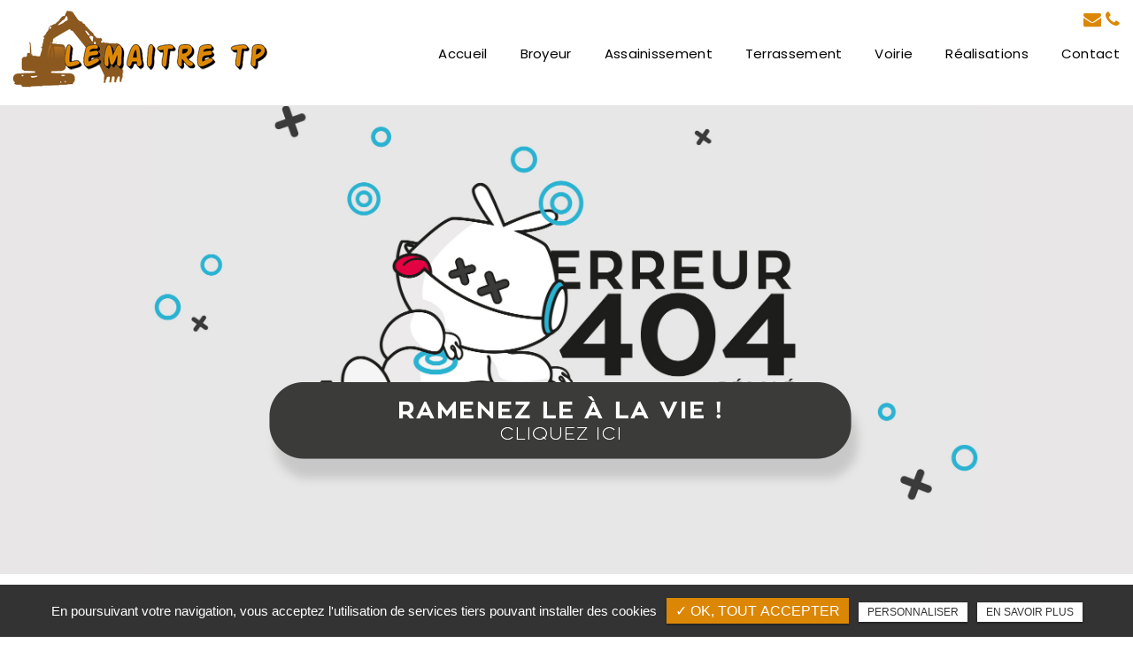

--- FILE ---
content_type: text/html; charset=UTF-8
request_url: https://www.lemaitretp.fr/notre-broyeur/
body_size: 4804
content:
<!DOCTYPE html>
<!--
VERSION : 2.9.9                                           
DATE : 2019.01.05 
-->
<html lang="fr" class="no-js">
<head>
<meta charset="utf-8">
<meta name="language" content="fr-FR" />
<link rel="canonical" href="https://www.lemaitretp.fr//notre-broyeur/" />
<title>Entreprise de terrassement, assainissement et BTP à VAY | LEMAITRE TP</title>		
<meta name="keywords" content="" />
<meta name="description" content="LEMAITRE TP, votre terrassier expérimenté à VAY pour des travaux de BTP (terrassement, assainissement) ou pour du broyage de bois, béton ou déchets verts">
<meta name="author" content="Lemaitre T.P">
<meta name="robots" content="INDEX , FOLLOW"> 
<base href="https://www.lemaitretp.fr/" /> 
<!--<meta name="viewport" content="width=device-width, initial-scale=1.0">-->
<meta name="viewport" content="width=device-width, minimal-ui">
<meta name="twitter:site" content="Lemaitre T.P">
<meta name="twitter:title" content="Entreprise de terrassement, assainissement et BTP à VAY | LEMAITRE TP">
<meta name="twitter:description" content="LEMAITRE TP, votre terrassier expérimenté à VAY pour des travaux de BTP (terrassement, assainissement) ou pour du broyage de bois, béton ou déchets verts">
<meta name="twitter:url" content="https://www.lemaitretp.fr/notre-broyeur/" />
<meta name="twitter:domain" content="https://www.lemaitretp.fr/notre-broyeur/" />
<meta name="twitter:image:src" content="https://www.lemaitretp.fr/public/img/logo.png">  
<meta property="og:title" content="Entreprise de terrassement, assainissement et BTP à VAY | LEMAITRE TP" />
<meta property="og:url" content="https://www.lemaitretp.fr/notre-broyeur/" />
<meta property="og:description" content="LEMAITRE TP, votre terrassier expérimenté à VAY pour des travaux de BTP (terrassement, assainissement) ou pour du broyage de bois, béton ou déchets verts" />
<meta property="og:site_name" content="Lemaitre T.P" />
<meta property="og:type" content="article" /> 
<meta property="og:image" content="https://www.lemaitretp.fr/public/img/logo.png" /> 
<link rel="shortcut icon" href="favicon.ico">

<link rel="stylesheet" type="text/css" href="https://www.lemaitretp.fr/plugins/flexslider/flexslider.css" media="screen" >
	<link rel="stylesheet" type="text/css" href="https://www.lemaitretp.fr/plugins/jquery-ui/sunny/jquery-ui.min.css" media="screen" >
	<link rel="stylesheet" type="text/css" href="https://www.lemaitretp.fr/plugins/owl.carousel.2.1.0/assets/owl.carousel.css" media="screen" >
	<link rel="stylesheet" type="text/css" href="https://www.lemaitretp.fr/plugins/social-likes/social-likes_flat.css" media="screen" >
	<link rel="stylesheet" type="text/css" href="https://www.lemaitretp.fr/plugins/jquery-file-upload/css/jquery.fileupload-ui.css" media="screen" >
	<link rel="stylesheet" type="text/css" href="https://www.lemaitretp.fr/plugins/fancybox-master/dist/jquery.fancybox.min.css" media="screen" >
	<link rel="stylesheet" type="text/css" href="https://www.lemaitretp.fr/plugins/slick-1.8.1/slick/slick.css" media="screen" >
	<link rel="stylesheet" type="text/css" href="https://www.lemaitretp.fr/plugins/slick-1.8.1/slick/slick-theme.css" media="screen" >
	<link rel="stylesheet" type="text/css" href="https://www.lemaitretp.fr/plugins/swiper-slider/swiper.min.css" media="screen" >
	<link rel="stylesheet" type="text/css" href="https://www.lemaitretp.fr/public/css/default.css" media="screen">
	<link rel="stylesheet" type="text/css" href="https://www.lemaitretp.fr/public/css/style.css" media="screen">
	
<script src="https://www.lemaitretp.fr/js/jquery.min.js"></script>

<script src="https://www.lemaitretp.fr/plugins/tarteaucitron/tarteaucitron.js" ></script>
<!--<script type="text/javascript" src="https://www.lemaitretp.fr/plugins/tarteaucitron/tarteaucitron.services.js"></script>-->
<script>
var tarteaucitronForceLanguage = 'fr';
tarteaucitron.init({
    "privacyUrl": "cookies/", /* Privacy policy url */
    "hashtag": "#tarteaucitron", /* Open the panel with this hashtag */
    "cookieName": "tartaucitron", /* Cookie name */
    
    "orientation": "bottom", /* Banner position (top - bottom) */
	
			"showAlertSmall": false, /* Show the small banner on bottom right */
    	"cookieslist": false, /* Show the cookie list */
	    "adblocker": false, /* Show a Warning if an adblocker is detected */
    "AcceptAllCta" : true, /* Show the accept all button when highPrivacy on */
    "highPrivacy": false, /* Disable auto consent */
    "handleBrowserDNTRequest": false, /* If Do Not Track == 1, accept all */

    "removeCredit": false, /* Remove credit link */
    "moreInfoLink": false, /* Show more info link */
	"privacyUrlLabel": "En savoir plus",
	"privacyOKLabel": "OK, tout accepter",
	"privacyPersonalizeLabel": "Personnaliser",
	
	"texte": "En poursuivant votre navigation, vous acceptez l'utilisation de services tiers pouvant installer des cookies",
	"font_color": "#db8705",
	"fond_color": "#333333",
	"lien_color": "#333333"
	
    //"cookieDomain": ".my-multisite-domaine.fr" /* Shared cookie for subdomain website */
});
</script>


<script>
				(tarteaucitron.job = tarteaucitron.job || []).push('iframe');
			</script> 
<script>
		(tarteaucitron.job = tarteaucitron.job || []).push('youtube');
</script> 
<script>
      tarteaucitron.user.gtagUa =  'G-WWK9MN024K';
      tarteaucitron.user.gtagMore = function () { /* add here your optionnal gtag() */ };
      (tarteaucitron.job = tarteaucitron.job || []).push('gtag');
</script> 
<script>
		(tarteaucitron.job = tarteaucitron.job || []).push('facebook');
</script> 
<script>
		(tarteaucitron.job = tarteaucitron.job || []).push('facebooklikebox');
</script> 
<script>
		(tarteaucitron.job = tarteaucitron.job || []).push('linkedin');
</script> 
<script>
		(tarteaucitron.job = tarteaucitron.job || []).push('twitter');
</script> 
<script>
		(tarteaucitron.job = tarteaucitron.job || []).push('twitterembed');
</script> 
<script>
		 (tarteaucitron.job = tarteaucitron.job || []).push('twittertimeline');
</script> 
<meta name="google-site-verification" content="wR9yglIzW6qygxcFH_IzdjdpmU2udHQAR8bM-2rmSPo" />

<script type="application/ld+json">
{
"@context": "http://schema.org",
"@type": "HomeAndConstructionBusiness",
"name": "LEMAITRE TP",
"description": "Entreprise de terrassement et d'assainissement implantée à Vay, LE MAITRE TP est votre partenaire de confiance pour tous vos travaux d'assainissement et terrassement. Nous intervenons aussi à Châteaubriant, Nantes, Redon, ou encore Rennes. Vous vous installer un système d'assainissement individuel ? Assainissement filtre compact ou micro station d'épuration ? Vous avez besoin de créer des tranchées pour passer vos tuyaux de canalisations ou branchement électriques ? Vous aimeriez récupérer les eaux de pluies ? Prenez contact avec notre équipe de terrassier expérimentée et demandez un devis pour votre projet. Vous pouvez aussi faire appel à notre entreprise pour broyer du béton, du bois ou des déchets verts dans le but de réduire vos déchets de chantier mais aussi dans le but de les recycler. ",
"url": "https://www.lemaitretp-vay.fr/",
"address": {
"@type": "PostalAddress",
"streetAddress": "10 La Butte",
"addressLocality": "Vay",
"postalCode": "44170",
"addressCountry": "France"
}
}
</script>
 
</head>
<body id="notre-broyeur">
<div id="container" class="clearfix">
<!-- content 
	================================================== -->
    
<div class="intpage">
<input name="menu-handler" id="menu-handler" type="checkbox">
<header>
<div class="header-bottom">
    <div class="container-fluid wrapper">
      <div class="item-header d-flex  justify-content-between">
        <div class="logo">
          <a href="/" class="logo_h" title="Lemaitre T.P"><img src="public/img/logo.png" alt="Lemaitre T.P" /></a>        </div>
        <div class="menu-bottom">
          <div class="header-left d-flex justify-content-end align-items-center" itemscope>

                        <div class="info-header info-mail">
                <a href="mailto:lemaitretp@orange.fr" class="email">
                  <i class="fa fa-envelope d-none d-md-inline-block"></i> 
                  lemaitretp@orange.fr 
                </a>
              </div>
            
                          <div class="info-header tel-header">
                <button onclick="window.location.href = 'tel:+33240795798';" class="tel tel-header-1">
                  <i class="fa fa-phone d-none d-md-inline-block"></i>
                  02 40 79 57 98                </button> 
              </div>
            
            <!-- <div class="social">  </div>  -->
          </div>

          <label for="menu-handler"><span></span><span></span><span></span></label>
          <nav class="primary-nav"><ul><li><a title="Accueil" href="">Accueil</a></li><li><a title="Broyeur" href="broyer-beton-bois-nantes/">Broyeur</a></li><li><a title="Assainissement" href="travaux-assainissement-rennes/">Assainissement</a></li><li><a title="Terrassement" href="travaux-terrassement-nantes/">Terrassement</a></li><li><a title="Voirie" href="travaux-voirie-rennes/">Voirie</a></li><li><a title="Réalisations" href="realisations/">Réalisations</a></li><li><a title="Contact" href="contact-entreprise-terrassement-assainissement-vay/">Contact</a></li></ul></nav>

        </div>
      </div>
    </div>
  </div>
</header>
<main>
<script type="text/javascript">sessionStorage.clear();</script>
    <a href="https://www.lemaitretp.fr/" title="Ramenez le à la vie!" class="lien_404" ></a>
</div>
</main>
<style type="text/css">body{height: 100%;}</style>
<footer> 
    
    <section class="top-footer">
        <div class="container-fluid wrapper">
            <div class="items-top d-flex justify-content-between flex-column flex-lg-row text-lg-left align-items-center text-center" itemscope>
                <div class="item-top">
                    <div class="logo-footer logo"><a href="/" class="logo_h" title="Lemaitre T.P"><img src="public/img/logo-footer.png" alt="Lemaitre T.P" /></a></div>
                </div>

                <div class="item-top item-footer">
                        <div class="item-adresse">
                            <i class="fa fa-map-marker"></i><a href="https://www.google.com/maps/place/Lemaitre+T.p.+Sarl-Terrassement/@47.554855,-1.712885,15z/data=!4m5!3m4!1s0x0:0x64f4e4310388a9ef!8m2!3d47.554855!4d-1.712885" title="Plan d'accès" target="_blank" rel="nofollow"><span itemprop="streetAddress">10 La Butte</span>, <span itemprop="postalCode">44170</span> <span itemprop="addressLocality">Vay</span> </a>                        </div>
                    </div>
                        
                    <div class="item-top item-footer icon-link">
                        <a href="tel:+33240795798" class="tel-footer-1" rel="nofollow"><span itemprop="telephone">02 40 79 57 98</span> <i class="fa fa-phone"></i></a> 
						<div class="clearfix"></div>                                                    <a href="mailto:lemaitretp@orange.fr" class="email"> <i class="fa fa-envelope d-inline-block"></i>Mail </a>
                                            </div>
                    
                    
                    
                                             <div class="item-top horaire_footer item-footer">
                            <div class="horaire d-flex"><i class="fa fa-clock-o"></i>Secrétariat ouvert le lundi et mardi <br/>
de 8h à 12h / 14h à 17h</div>
                        </div>
                    
                   <!--  <div class="item-top item-link d-flex">
                        <?php// echo get_social_icon(); ?>
                    </div> -->

                    <div class="item-top">
                                                    <a class="google_w" target="_blank" title="Laissez un avis" href="https://www.google.com/search?q=lemaitre+tp&oq=lemaitre+tp&aqs=chrome..69i57j46i175i199i512j0i512j46i175i199i512j0i22i30l2.3384j0j7&sourceid=chrome&ie=UTF-8#lrd=0x480f6657cc73e55b:0x64f4e4310388a9ef,1,,,">
                            <img  src="https://www.lemaitretp.fr/sx-content/uploads/param_contact/avis-google.png" alt="Laissez un avis" class="lazy">
                            <div class="titre_avis">Laissez un avis </div>
                        </a>
                                            </div>
                   
                   
            </div>
        </div>
    </section>

    <section class="sub-footer">
        <div class="container-fluid wrapper">
            <div class="items-sub d-flex justify-content-center align-items-center flex-md-row flex-column">
                <div class="item-sub d-flex justify-content-center flex-row flex-wrap align-items-center">
                    <div class="item-sub">
                                        </div>
                    <a class="titre_mention" href="#mentionlegale" title="Mentions légales" data-toggle="modal" data-target="#mentionlegale" rel="nofollow">Mentions légales</a><div class="modal" id="mentionlegale">
  <div class="modal-dialog">
    <div class="modal-content">
      <div class="modal-header">
        <div class="modal-title" id="exampleModalLabel"><div class="sx-copyright">  <a title="Horizon" href="http://www.horizon-website.fr/" target="_blank">Horizon</a></div></div>
        <button type="button" class="close" data-dismiss="modal" aria-label="Close"><span aria-hidden="true">&times;</span></button>
      </div>
      <div class="modal-body">

        <div class="contenu_mention">
          <div class="titre_mention_in">Mentions légales</div>
          <div>
            <p>Editeur</p>
<p><span>LEMAITRE T.P</span>&nbsp; -&nbsp;<span>LA BUTTE 44170 VAY</span></p>
<p>Soci&eacute;t&eacute; par actions simplifi&eacute;e&nbsp;au capital de&nbsp;<span>50 500,00 &euro;</span></p>
<p>SIREN&nbsp;450882469</p>
<p>T&eacute;l&eacute;phone :&nbsp;<span>02.40.79.57.98</span> &ndash; Mail :&nbsp;&nbsp;</p>
<p>Directeur de la publication</p>
<p><span>Mikael LEMAITRE&nbsp;</span>&nbsp;en sa qualit&eacute; de Pr&eacute;sidente de la soci&eacute;t&eacute;&nbsp;LEMAITRE T.P&nbsp;</p>
<p></p>
<p class="paragraph"><strong><span class="normaltextrun">H&eacute;bergement</span><span class="eop">&nbsp;</span></strong><o:p></o:p></p>
<p class="paragraph"><span class="normaltextrun">OVH - 2 rue Kellermann - BP 80157 - 59053 Roubaix Cedex 1</span><span class="eop">&nbsp;</span><o:p></o:p></p>
<p class="paragraph"><span class="normaltextrun">T&eacute;l&eacute;phone : 08 20 32 03 63 &ndash; Mail :&nbsp;</span><a href="mailto:support@ovh.com" target="_blank"><span class="normaltextrun">support@ovh.com</span></a><span class="eop">&nbsp;</span><o:p></o:p></p>
<p class="paragraph"><span class="normaltextrun">&nbsp;</span><span class="eop">&nbsp;</span><o:p></o:p></p>
<p class="paragraph"><strong><span class="normaltextrun">Conception et cr&eacute;ation</span><span class="eop">&nbsp;</span></strong><o:p></o:p></p>
<p class="paragraph"><span class="normaltextrun">Horizon &ndash; 12 rue Louis Courtois de&nbsp;Vi&ccedil;ose&ndash; Porte Sud &ndash; 31100 Toulouse</span><span class="eop">&nbsp;</span><o:p></o:p></p>
<p class="paragraph"><span class="normaltextrun">T&eacute;l&eacute;phone : 05 34 60 10 83 &ndash; Mail :&nbsp;</span><a href="mailto:contact@hrz.fr" target="_blank"><span class="normaltextrun">contact@hrz.fr</span></a><span class="eop">&nbsp;</span><o:p></o:p></p>
<p class="paragraph"><span class="normaltextrun">&nbsp;</span><span class="eop">&nbsp;</span><o:p></o:p></p>
<p class="paragraph"><span class="normaltextrun">Mise &agrave; jour</span><span class="eop">&nbsp;</span><o:p></o:p></p>
<p class="paragraph"><span class="normaltextrun">Les dispositions sont actualis&eacute;es chaque fois que n&eacute;cessaire, notamment pour tenir compte des &eacute;volutions l&eacute;gislatives et r&eacute;glementaires.</span><span class="eop">&nbsp;</span><o:p></o:p></p>
<p class="paragraph"><span class="normaltextrun">Vous &ecirc;tes donc invit&eacute;s &agrave; prendre r&eacute;guli&egrave;rement connaissance de la version en vigueur.</span><span class="eop">&nbsp;</span></p>          </div>
        </div>

      </div>
    </div>
  </div>
</div>
                        		<ul id="footer_bottom" class="sx-menu-footer-bottom">			<li><a title="Plan du site" href="plan-du-site/"><span>Plan du site</span></a></li>			<li><a title="Charte d'utilisation des données personnelles" href="charte-d-utilisation-des-donnees-personnelles/"><span>Charte d'utilisation des données personnelles</span></a></li>		</ul>                    </div>
                                </div>
            <div class="referencement_contenu">
                 
            </div>     
        </div>
    </section>
    </footer>
</div>
<script src="https://www.lemaitretp.fr/js/jquery.migrate.js" defer></script>
<script src="https://www.lemaitretp.fr/plugins/bootstrap/js/bootstrap.min.js" defer></script>
<script src="https://www.lemaitretp.fr/js/jquery.validate.js" defer></script>      
<script src="https://www.lemaitretp.fr/js/jquery.scrollto.js" defer></script>  
<script src="https://www.lemaitretp.fr/plugins/imagesloaded/jquery.imagesloaded.min.js" defer></script> 
<script src="https://www.lemaitretp.fr/plugins/jquery.lazy-master/jquery.lazy.min.js" defer></script> 
<script src="https://www.lemaitretp.fr/plugins/lazysizes-gh-pages/plugins/bgset/ls.bgset.min.js" defer></script> 
<script src="https://www.lemaitretp.fr/plugins/lazysizes-gh-pages/lazysizes.min.js" defer></script>
<script src="https://www.lemaitretp.fr/plugins/lazysizes-gh-pages/plugins/unveilhooks/ls.unveilhooks.min.js" defer></script> 
<script>
// grecaptcha.ready(function() {
//     grecaptcha.execute('', {action: 'homepage'}).then(function(token) {
//       document.getElementById('g-recaptcha-response').value = token;
//     });
// });
// </script>

<script src="https://www.lemaitretp.fr/plugins/jquery-ui/jquery-ui.min.js" defer></script>
	<script src="https://www.lemaitretp.fr/plugins/galleria/galleria-1.3.5.min.js" defer></script>
	<script src="https://www.lemaitretp.fr/plugins/flexslider/jquery.flexslider.js" defer></script>
	<script src="https://www.lemaitretp.fr/plugins/scripts/jquery.pajinate.js" defer></script>
	<script src="https://www.lemaitretp.fr/plugins/owl.carousel.2.1.0/owl.carousel.min.js" defer></script>
	<script src="https://www.lemaitretp.fr/plugins/social-likes/social-likes.min.js" defer></script>
	<script src="https://www.lemaitretp.fr/plugins/fancybox-master/dist/jquery.fancybox.min.js" defer></script>
	<script src="https://www.lemaitretp.fr/plugins/galerie-isotope-wow/js/isotope.pkgd.min.js" defer></script>
	<script src="https://www.lemaitretp.fr/plugins/galerie-isotope-wow/js/plugins.js" defer></script>
	<script src="https://www.lemaitretp.fr/plugins/wow-animate/js/jquery.animation.min.js" defer></script>
	<script src="https://www.lemaitretp.fr/plugins/wow-animate/js/wow.min.js" defer></script>
	<script src="https://www.lemaitretp.fr/plugins/slick-1.8.1/slick/slick.min.js" defer></script>
	<script src="https://www.lemaitretp.fr/plugins/swiper-slider/swiper.min.js" defer></script>
	<script src="https://www.lemaitretp.fr/public/js/script.js" defer></script>
	
  
    


</body>
</html>